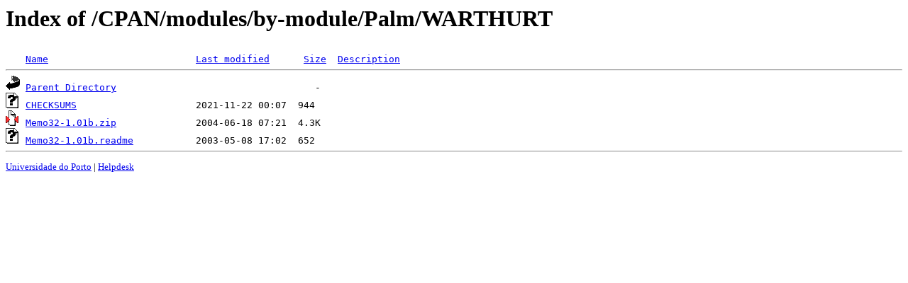

--- FILE ---
content_type: text/html;charset=UTF-8
request_url: https://mirrors.up.pt/CPAN/modules/by-module/Palm/WARTHURT/?C=M;O=D
body_size: 535
content:
<!DOCTYPE HTML PUBLIC "-//W3C//DTD HTML 3.2 Final//EN">
<html>
 <head>
  <title>Index of /CPAN/modules/by-module/Palm/WARTHURT</title>
 </head>
 <body>
<h1>Index of /CPAN/modules/by-module/Palm/WARTHURT</h1>
<pre><img src="/icons/blank.gif" alt="Icon "> <a href="?C=N;O=A">Name</a>                          <a href="?C=M;O=A">Last modified</a>      <a href="?C=S;O=A">Size</a>  <a href="?C=D;O=A">Description</a><hr><img src="/icons/back.gif" alt="[PARENTDIR]"> <a href="/CPAN/modules/by-module/Palm/">Parent Directory</a>                                   -   
<img src="/icons/unknown.gif" alt="[   ]"> <a href="CHECKSUMS">CHECKSUMS</a>                     2021-11-22 00:07  944   
<img src="/icons/compressed.gif" alt="[   ]"> <a href="Memo32-1.01b.zip">Memo32-1.01b.zip</a>              2004-06-18 07:21  4.3K  
<img src="/icons/unknown.gif" alt="[   ]"> <a href="Memo32-1.01b.readme">Memo32-1.01b.readme</a>           2003-05-08 17:02  652   
<hr></pre>
<small>
<div>
<a href="http://www.up.pt" target="_blank">Universidade do Porto</a> | <a href="mailto:helpdesk@up.pt" target="_blank">Helpdesk</a> <br/>
</div>
</small>
</body>
</html>

